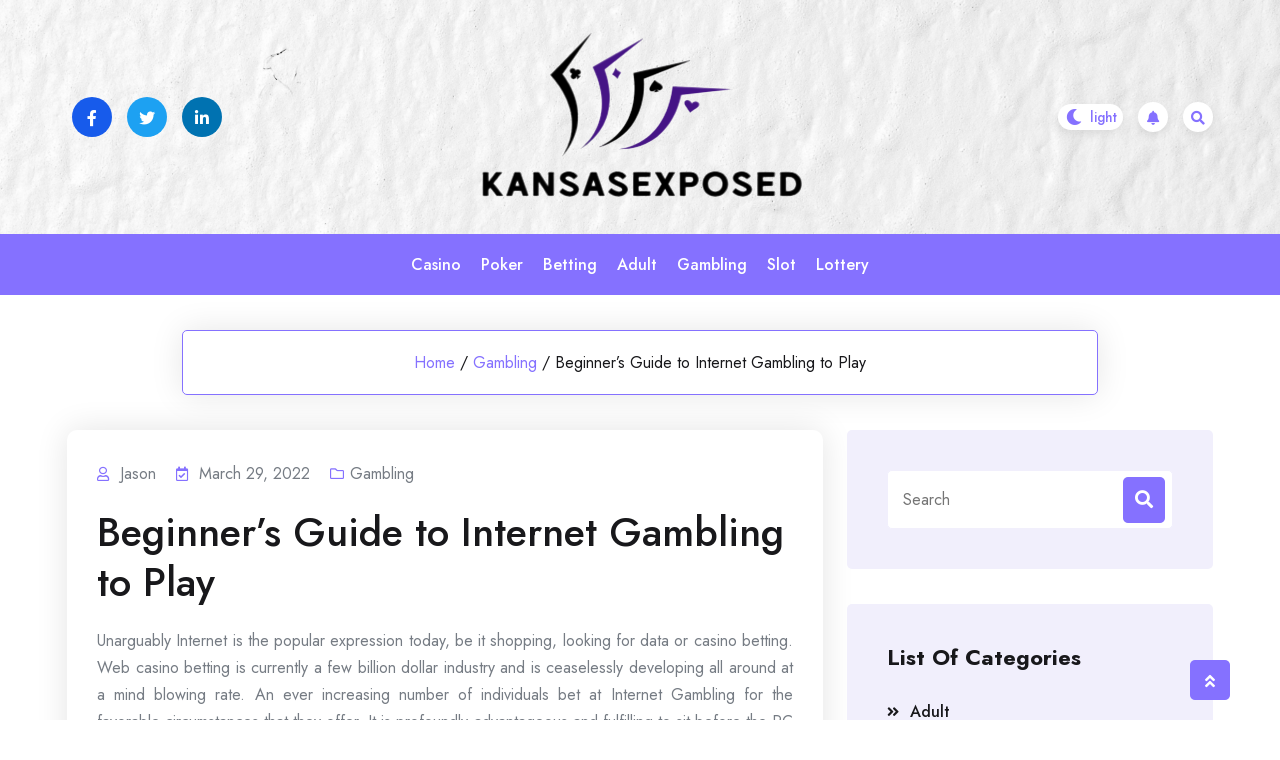

--- FILE ---
content_type: text/html; charset=UTF-8
request_url: https://kansasexposed.org/2022/beginners-guide-to-internet-gambling-to-play.html
body_size: 12034
content:
				<!DOCTYPE html>
				<html lang="en-US" >
				<head>
						<meta charset="UTF-8">
				<meta name="viewport" content="width=device-width, initial-scale=1">
				<link rel="profile" href="http://gmpg.org/xfn/11">
								<link rel="pingback" href="https://kansasexposed.org/xmlrpc.php">
			<title>Beginner’s Guide to Internet Gambling to Play &#8211; Kansasexposed</title>
<meta name='robots' content='max-image-preview:large' />
	<style>img:is([sizes="auto" i], [sizes^="auto," i]) { contain-intrinsic-size: 3000px 1500px }</style>
	<link rel='dns-prefetch' href='//fonts.googleapis.com' />
<link rel="alternate" type="application/rss+xml" title="Kansasexposed &raquo; Feed" href="https://kansasexposed.org/feed" />
<link rel="alternate" type="application/rss+xml" title="Kansasexposed &raquo; Comments Feed" href="https://kansasexposed.org/comments/feed" />
<link rel="alternate" type="application/rss+xml" title="Kansasexposed &raquo; Beginner’s Guide to Internet Gambling to Play Comments Feed" href="https://kansasexposed.org/2022/beginners-guide-to-internet-gambling-to-play.html/feed" />
<script>
window._wpemojiSettings = {"baseUrl":"https:\/\/s.w.org\/images\/core\/emoji\/16.0.1\/72x72\/","ext":".png","svgUrl":"https:\/\/s.w.org\/images\/core\/emoji\/16.0.1\/svg\/","svgExt":".svg","source":{"concatemoji":"https:\/\/kansasexposed.org\/wp-includes\/js\/wp-emoji-release.min.js?ver=6.8.3"}};
/*! This file is auto-generated */
!function(s,n){var o,i,e;function c(e){try{var t={supportTests:e,timestamp:(new Date).valueOf()};sessionStorage.setItem(o,JSON.stringify(t))}catch(e){}}function p(e,t,n){e.clearRect(0,0,e.canvas.width,e.canvas.height),e.fillText(t,0,0);var t=new Uint32Array(e.getImageData(0,0,e.canvas.width,e.canvas.height).data),a=(e.clearRect(0,0,e.canvas.width,e.canvas.height),e.fillText(n,0,0),new Uint32Array(e.getImageData(0,0,e.canvas.width,e.canvas.height).data));return t.every(function(e,t){return e===a[t]})}function u(e,t){e.clearRect(0,0,e.canvas.width,e.canvas.height),e.fillText(t,0,0);for(var n=e.getImageData(16,16,1,1),a=0;a<n.data.length;a++)if(0!==n.data[a])return!1;return!0}function f(e,t,n,a){switch(t){case"flag":return n(e,"\ud83c\udff3\ufe0f\u200d\u26a7\ufe0f","\ud83c\udff3\ufe0f\u200b\u26a7\ufe0f")?!1:!n(e,"\ud83c\udde8\ud83c\uddf6","\ud83c\udde8\u200b\ud83c\uddf6")&&!n(e,"\ud83c\udff4\udb40\udc67\udb40\udc62\udb40\udc65\udb40\udc6e\udb40\udc67\udb40\udc7f","\ud83c\udff4\u200b\udb40\udc67\u200b\udb40\udc62\u200b\udb40\udc65\u200b\udb40\udc6e\u200b\udb40\udc67\u200b\udb40\udc7f");case"emoji":return!a(e,"\ud83e\udedf")}return!1}function g(e,t,n,a){var r="undefined"!=typeof WorkerGlobalScope&&self instanceof WorkerGlobalScope?new OffscreenCanvas(300,150):s.createElement("canvas"),o=r.getContext("2d",{willReadFrequently:!0}),i=(o.textBaseline="top",o.font="600 32px Arial",{});return e.forEach(function(e){i[e]=t(o,e,n,a)}),i}function t(e){var t=s.createElement("script");t.src=e,t.defer=!0,s.head.appendChild(t)}"undefined"!=typeof Promise&&(o="wpEmojiSettingsSupports",i=["flag","emoji"],n.supports={everything:!0,everythingExceptFlag:!0},e=new Promise(function(e){s.addEventListener("DOMContentLoaded",e,{once:!0})}),new Promise(function(t){var n=function(){try{var e=JSON.parse(sessionStorage.getItem(o));if("object"==typeof e&&"number"==typeof e.timestamp&&(new Date).valueOf()<e.timestamp+604800&&"object"==typeof e.supportTests)return e.supportTests}catch(e){}return null}();if(!n){if("undefined"!=typeof Worker&&"undefined"!=typeof OffscreenCanvas&&"undefined"!=typeof URL&&URL.createObjectURL&&"undefined"!=typeof Blob)try{var e="postMessage("+g.toString()+"("+[JSON.stringify(i),f.toString(),p.toString(),u.toString()].join(",")+"));",a=new Blob([e],{type:"text/javascript"}),r=new Worker(URL.createObjectURL(a),{name:"wpTestEmojiSupports"});return void(r.onmessage=function(e){c(n=e.data),r.terminate(),t(n)})}catch(e){}c(n=g(i,f,p,u))}t(n)}).then(function(e){for(var t in e)n.supports[t]=e[t],n.supports.everything=n.supports.everything&&n.supports[t],"flag"!==t&&(n.supports.everythingExceptFlag=n.supports.everythingExceptFlag&&n.supports[t]);n.supports.everythingExceptFlag=n.supports.everythingExceptFlag&&!n.supports.flag,n.DOMReady=!1,n.readyCallback=function(){n.DOMReady=!0}}).then(function(){return e}).then(function(){var e;n.supports.everything||(n.readyCallback(),(e=n.source||{}).concatemoji?t(e.concatemoji):e.wpemoji&&e.twemoji&&(t(e.twemoji),t(e.wpemoji)))}))}((window,document),window._wpemojiSettings);
</script>
<style id='wp-emoji-styles-inline-css'>

	img.wp-smiley, img.emoji {
		display: inline !important;
		border: none !important;
		box-shadow: none !important;
		height: 1em !important;
		width: 1em !important;
		margin: 0 0.07em !important;
		vertical-align: -0.1em !important;
		background: none !important;
		padding: 0 !important;
	}
</style>
<link rel='stylesheet' id='wp-block-library-css' href='https://kansasexposed.org/wp-includes/css/dist/block-library/style.min.css?ver=6.8.3' media='all' />
<style id='wp-block-library-theme-inline-css'>
.wp-block-audio :where(figcaption){color:#555;font-size:13px;text-align:center}.is-dark-theme .wp-block-audio :where(figcaption){color:#ffffffa6}.wp-block-audio{margin:0 0 1em}.wp-block-code{border:1px solid #ccc;border-radius:4px;font-family:Menlo,Consolas,monaco,monospace;padding:.8em 1em}.wp-block-embed :where(figcaption){color:#555;font-size:13px;text-align:center}.is-dark-theme .wp-block-embed :where(figcaption){color:#ffffffa6}.wp-block-embed{margin:0 0 1em}.blocks-gallery-caption{color:#555;font-size:13px;text-align:center}.is-dark-theme .blocks-gallery-caption{color:#ffffffa6}:root :where(.wp-block-image figcaption){color:#555;font-size:13px;text-align:center}.is-dark-theme :root :where(.wp-block-image figcaption){color:#ffffffa6}.wp-block-image{margin:0 0 1em}.wp-block-pullquote{border-bottom:4px solid;border-top:4px solid;color:currentColor;margin-bottom:1.75em}.wp-block-pullquote cite,.wp-block-pullquote footer,.wp-block-pullquote__citation{color:currentColor;font-size:.8125em;font-style:normal;text-transform:uppercase}.wp-block-quote{border-left:.25em solid;margin:0 0 1.75em;padding-left:1em}.wp-block-quote cite,.wp-block-quote footer{color:currentColor;font-size:.8125em;font-style:normal;position:relative}.wp-block-quote:where(.has-text-align-right){border-left:none;border-right:.25em solid;padding-left:0;padding-right:1em}.wp-block-quote:where(.has-text-align-center){border:none;padding-left:0}.wp-block-quote.is-large,.wp-block-quote.is-style-large,.wp-block-quote:where(.is-style-plain){border:none}.wp-block-search .wp-block-search__label{font-weight:700}.wp-block-search__button{border:1px solid #ccc;padding:.375em .625em}:where(.wp-block-group.has-background){padding:1.25em 2.375em}.wp-block-separator.has-css-opacity{opacity:.4}.wp-block-separator{border:none;border-bottom:2px solid;margin-left:auto;margin-right:auto}.wp-block-separator.has-alpha-channel-opacity{opacity:1}.wp-block-separator:not(.is-style-wide):not(.is-style-dots){width:100px}.wp-block-separator.has-background:not(.is-style-dots){border-bottom:none;height:1px}.wp-block-separator.has-background:not(.is-style-wide):not(.is-style-dots){height:2px}.wp-block-table{margin:0 0 1em}.wp-block-table td,.wp-block-table th{word-break:normal}.wp-block-table :where(figcaption){color:#555;font-size:13px;text-align:center}.is-dark-theme .wp-block-table :where(figcaption){color:#ffffffa6}.wp-block-video :where(figcaption){color:#555;font-size:13px;text-align:center}.is-dark-theme .wp-block-video :where(figcaption){color:#ffffffa6}.wp-block-video{margin:0 0 1em}:root :where(.wp-block-template-part.has-background){margin-bottom:0;margin-top:0;padding:1.25em 2.375em}
</style>
<style id='classic-theme-styles-inline-css'>
/*! This file is auto-generated */
.wp-block-button__link{color:#fff;background-color:#32373c;border-radius:9999px;box-shadow:none;text-decoration:none;padding:calc(.667em + 2px) calc(1.333em + 2px);font-size:1.125em}.wp-block-file__button{background:#32373c;color:#fff;text-decoration:none}
</style>
<style id='global-styles-inline-css'>
:root{--wp--preset--aspect-ratio--square: 1;--wp--preset--aspect-ratio--4-3: 4/3;--wp--preset--aspect-ratio--3-4: 3/4;--wp--preset--aspect-ratio--3-2: 3/2;--wp--preset--aspect-ratio--2-3: 2/3;--wp--preset--aspect-ratio--16-9: 16/9;--wp--preset--aspect-ratio--9-16: 9/16;--wp--preset--color--black: #000000;--wp--preset--color--cyan-bluish-gray: #abb8c3;--wp--preset--color--white: #ffffff;--wp--preset--color--pale-pink: #f78da7;--wp--preset--color--vivid-red: #cf2e2e;--wp--preset--color--luminous-vivid-orange: #ff6900;--wp--preset--color--luminous-vivid-amber: #fcb900;--wp--preset--color--light-green-cyan: #7bdcb5;--wp--preset--color--vivid-green-cyan: #00d084;--wp--preset--color--pale-cyan-blue: #8ed1fc;--wp--preset--color--vivid-cyan-blue: #0693e3;--wp--preset--color--vivid-purple: #9b51e0;--wp--preset--gradient--vivid-cyan-blue-to-vivid-purple: linear-gradient(135deg,rgba(6,147,227,1) 0%,rgb(155,81,224) 100%);--wp--preset--gradient--light-green-cyan-to-vivid-green-cyan: linear-gradient(135deg,rgb(122,220,180) 0%,rgb(0,208,130) 100%);--wp--preset--gradient--luminous-vivid-amber-to-luminous-vivid-orange: linear-gradient(135deg,rgba(252,185,0,1) 0%,rgba(255,105,0,1) 100%);--wp--preset--gradient--luminous-vivid-orange-to-vivid-red: linear-gradient(135deg,rgba(255,105,0,1) 0%,rgb(207,46,46) 100%);--wp--preset--gradient--very-light-gray-to-cyan-bluish-gray: linear-gradient(135deg,rgb(238,238,238) 0%,rgb(169,184,195) 100%);--wp--preset--gradient--cool-to-warm-spectrum: linear-gradient(135deg,rgb(74,234,220) 0%,rgb(151,120,209) 20%,rgb(207,42,186) 40%,rgb(238,44,130) 60%,rgb(251,105,98) 80%,rgb(254,248,76) 100%);--wp--preset--gradient--blush-light-purple: linear-gradient(135deg,rgb(255,206,236) 0%,rgb(152,150,240) 100%);--wp--preset--gradient--blush-bordeaux: linear-gradient(135deg,rgb(254,205,165) 0%,rgb(254,45,45) 50%,rgb(107,0,62) 100%);--wp--preset--gradient--luminous-dusk: linear-gradient(135deg,rgb(255,203,112) 0%,rgb(199,81,192) 50%,rgb(65,88,208) 100%);--wp--preset--gradient--pale-ocean: linear-gradient(135deg,rgb(255,245,203) 0%,rgb(182,227,212) 50%,rgb(51,167,181) 100%);--wp--preset--gradient--electric-grass: linear-gradient(135deg,rgb(202,248,128) 0%,rgb(113,206,126) 100%);--wp--preset--gradient--midnight: linear-gradient(135deg,rgb(2,3,129) 0%,rgb(40,116,252) 100%);--wp--preset--font-size--small: 13px;--wp--preset--font-size--medium: 20px;--wp--preset--font-size--large: 36px;--wp--preset--font-size--x-large: 42px;--wp--preset--spacing--20: 0.44rem;--wp--preset--spacing--30: 0.67rem;--wp--preset--spacing--40: 1rem;--wp--preset--spacing--50: 1.5rem;--wp--preset--spacing--60: 2.25rem;--wp--preset--spacing--70: 3.38rem;--wp--preset--spacing--80: 5.06rem;--wp--preset--shadow--natural: 6px 6px 9px rgba(0, 0, 0, 0.2);--wp--preset--shadow--deep: 12px 12px 50px rgba(0, 0, 0, 0.4);--wp--preset--shadow--sharp: 6px 6px 0px rgba(0, 0, 0, 0.2);--wp--preset--shadow--outlined: 6px 6px 0px -3px rgba(255, 255, 255, 1), 6px 6px rgba(0, 0, 0, 1);--wp--preset--shadow--crisp: 6px 6px 0px rgba(0, 0, 0, 1);}:where(.is-layout-flex){gap: 0.5em;}:where(.is-layout-grid){gap: 0.5em;}body .is-layout-flex{display: flex;}.is-layout-flex{flex-wrap: wrap;align-items: center;}.is-layout-flex > :is(*, div){margin: 0;}body .is-layout-grid{display: grid;}.is-layout-grid > :is(*, div){margin: 0;}:where(.wp-block-columns.is-layout-flex){gap: 2em;}:where(.wp-block-columns.is-layout-grid){gap: 2em;}:where(.wp-block-post-template.is-layout-flex){gap: 1.25em;}:where(.wp-block-post-template.is-layout-grid){gap: 1.25em;}.has-black-color{color: var(--wp--preset--color--black) !important;}.has-cyan-bluish-gray-color{color: var(--wp--preset--color--cyan-bluish-gray) !important;}.has-white-color{color: var(--wp--preset--color--white) !important;}.has-pale-pink-color{color: var(--wp--preset--color--pale-pink) !important;}.has-vivid-red-color{color: var(--wp--preset--color--vivid-red) !important;}.has-luminous-vivid-orange-color{color: var(--wp--preset--color--luminous-vivid-orange) !important;}.has-luminous-vivid-amber-color{color: var(--wp--preset--color--luminous-vivid-amber) !important;}.has-light-green-cyan-color{color: var(--wp--preset--color--light-green-cyan) !important;}.has-vivid-green-cyan-color{color: var(--wp--preset--color--vivid-green-cyan) !important;}.has-pale-cyan-blue-color{color: var(--wp--preset--color--pale-cyan-blue) !important;}.has-vivid-cyan-blue-color{color: var(--wp--preset--color--vivid-cyan-blue) !important;}.has-vivid-purple-color{color: var(--wp--preset--color--vivid-purple) !important;}.has-black-background-color{background-color: var(--wp--preset--color--black) !important;}.has-cyan-bluish-gray-background-color{background-color: var(--wp--preset--color--cyan-bluish-gray) !important;}.has-white-background-color{background-color: var(--wp--preset--color--white) !important;}.has-pale-pink-background-color{background-color: var(--wp--preset--color--pale-pink) !important;}.has-vivid-red-background-color{background-color: var(--wp--preset--color--vivid-red) !important;}.has-luminous-vivid-orange-background-color{background-color: var(--wp--preset--color--luminous-vivid-orange) !important;}.has-luminous-vivid-amber-background-color{background-color: var(--wp--preset--color--luminous-vivid-amber) !important;}.has-light-green-cyan-background-color{background-color: var(--wp--preset--color--light-green-cyan) !important;}.has-vivid-green-cyan-background-color{background-color: var(--wp--preset--color--vivid-green-cyan) !important;}.has-pale-cyan-blue-background-color{background-color: var(--wp--preset--color--pale-cyan-blue) !important;}.has-vivid-cyan-blue-background-color{background-color: var(--wp--preset--color--vivid-cyan-blue) !important;}.has-vivid-purple-background-color{background-color: var(--wp--preset--color--vivid-purple) !important;}.has-black-border-color{border-color: var(--wp--preset--color--black) !important;}.has-cyan-bluish-gray-border-color{border-color: var(--wp--preset--color--cyan-bluish-gray) !important;}.has-white-border-color{border-color: var(--wp--preset--color--white) !important;}.has-pale-pink-border-color{border-color: var(--wp--preset--color--pale-pink) !important;}.has-vivid-red-border-color{border-color: var(--wp--preset--color--vivid-red) !important;}.has-luminous-vivid-orange-border-color{border-color: var(--wp--preset--color--luminous-vivid-orange) !important;}.has-luminous-vivid-amber-border-color{border-color: var(--wp--preset--color--luminous-vivid-amber) !important;}.has-light-green-cyan-border-color{border-color: var(--wp--preset--color--light-green-cyan) !important;}.has-vivid-green-cyan-border-color{border-color: var(--wp--preset--color--vivid-green-cyan) !important;}.has-pale-cyan-blue-border-color{border-color: var(--wp--preset--color--pale-cyan-blue) !important;}.has-vivid-cyan-blue-border-color{border-color: var(--wp--preset--color--vivid-cyan-blue) !important;}.has-vivid-purple-border-color{border-color: var(--wp--preset--color--vivid-purple) !important;}.has-vivid-cyan-blue-to-vivid-purple-gradient-background{background: var(--wp--preset--gradient--vivid-cyan-blue-to-vivid-purple) !important;}.has-light-green-cyan-to-vivid-green-cyan-gradient-background{background: var(--wp--preset--gradient--light-green-cyan-to-vivid-green-cyan) !important;}.has-luminous-vivid-amber-to-luminous-vivid-orange-gradient-background{background: var(--wp--preset--gradient--luminous-vivid-amber-to-luminous-vivid-orange) !important;}.has-luminous-vivid-orange-to-vivid-red-gradient-background{background: var(--wp--preset--gradient--luminous-vivid-orange-to-vivid-red) !important;}.has-very-light-gray-to-cyan-bluish-gray-gradient-background{background: var(--wp--preset--gradient--very-light-gray-to-cyan-bluish-gray) !important;}.has-cool-to-warm-spectrum-gradient-background{background: var(--wp--preset--gradient--cool-to-warm-spectrum) !important;}.has-blush-light-purple-gradient-background{background: var(--wp--preset--gradient--blush-light-purple) !important;}.has-blush-bordeaux-gradient-background{background: var(--wp--preset--gradient--blush-bordeaux) !important;}.has-luminous-dusk-gradient-background{background: var(--wp--preset--gradient--luminous-dusk) !important;}.has-pale-ocean-gradient-background{background: var(--wp--preset--gradient--pale-ocean) !important;}.has-electric-grass-gradient-background{background: var(--wp--preset--gradient--electric-grass) !important;}.has-midnight-gradient-background{background: var(--wp--preset--gradient--midnight) !important;}.has-small-font-size{font-size: var(--wp--preset--font-size--small) !important;}.has-medium-font-size{font-size: var(--wp--preset--font-size--medium) !important;}.has-large-font-size{font-size: var(--wp--preset--font-size--large) !important;}.has-x-large-font-size{font-size: var(--wp--preset--font-size--x-large) !important;}
:where(.wp-block-post-template.is-layout-flex){gap: 1.25em;}:where(.wp-block-post-template.is-layout-grid){gap: 1.25em;}
:where(.wp-block-columns.is-layout-flex){gap: 2em;}:where(.wp-block-columns.is-layout-grid){gap: 2em;}
:root :where(.wp-block-pullquote){font-size: 1.5em;line-height: 1.6;}
</style>
<link rel='stylesheet' id='bootstrap-css' href='https://kansasexposed.org/wp-content/themes/bloghub/assets/bootstrap/bootstrap-min.css?ver=1.0.9.1693549993' media='all' />
<link rel='stylesheet' id='fontawesomeall-min-css' href='https://kansasexposed.org/wp-content/themes/bloghub/assets/css/fontawesomeall-min.css?ver=1.0.9.1693549993' media='all' />
<link rel='stylesheet' id='slicknav-min-css' href='https://kansasexposed.org/wp-content/themes/bloghub/assets/css/slicknav-min.css?ver=1.0.9.1693549993' media='all' />
<link rel='stylesheet' id='superfish-css' href='https://kansasexposed.org/wp-content/themes/bloghub/assets/css/superfish.css?ver=1.0.9.1693549993' media='all' />
<link rel='stylesheet' id='animate-min-css' href='https://kansasexposed.org/wp-content/themes/bloghub/assets/css/animate-min.css?ver=1.0.9.1693549993' media='all' />
<link rel='stylesheet' id='slick-css' href='https://kansasexposed.org/wp-content/themes/bloghub/assets/slick/slick.css?ver=1.0.9.1693549993' media='all' />
<link rel='stylesheet' id='magnific-popup-css' href='https://kansasexposed.org/wp-content/themes/bloghub/assets/css/magnific-popup.css?ver=1.0.9.1693549993' media='all' />
<link rel='stylesheet' id='bloghub-typography-css' href='https://kansasexposed.org/wp-content/themes/bloghub/assets/css/typography.css?ver=1.0.9.1693549993' media='all' />
<link rel='stylesheet' id='bloghub-theme-css' href='https://kansasexposed.org/wp-content/themes/bloghub/assets/scss/theme.css?ver=1.0.9.1693549993' media='all' />
<link rel='stylesheet' id='bloghub-style-css' href='https://kansasexposed.org/wp-content/themes/bloghub-child/style.css?ver=1.0.9.1693549993' media='all' />
<link rel='stylesheet' id='bloghub-fonts-css' href='https://fonts.googleapis.com/css?family=Jost%3Aital%2Cwght%400%2C100%3B0%2C200%3B0%2C300%3B0%2C400%3B0%2C500%3B0%2C600%3B0%2C700%3B0%2C800%3B0%2C900%3B1%2C100%3B1%2C200%3B1%2C300%3B1%2C400%3B1%2C500%3B1%2C600&#038;subset=latin%2Clatin-ext' media='all' />
<script src="https://kansasexposed.org/wp-includes/js/jquery/jquery.min.js?ver=3.7.1" id="jquery-core-js"></script>
<script src="https://kansasexposed.org/wp-includes/js/jquery/jquery-migrate.min.js?ver=3.4.1" id="jquery-migrate-js"></script>
<link rel="https://api.w.org/" href="https://kansasexposed.org/wp-json/" /><link rel="alternate" title="JSON" type="application/json" href="https://kansasexposed.org/wp-json/wp/v2/posts/2923" /><link rel="EditURI" type="application/rsd+xml" title="RSD" href="https://kansasexposed.org/xmlrpc.php?rsd" />
<meta name="generator" content="WordPress 6.8.3" />
<link rel="canonical" href="https://kansasexposed.org/2022/beginners-guide-to-internet-gambling-to-play.html" />
<link rel='shortlink' href='https://kansasexposed.org/?p=2923' />
<link rel="alternate" title="oEmbed (JSON)" type="application/json+oembed" href="https://kansasexposed.org/wp-json/oembed/1.0/embed?url=https%3A%2F%2Fkansasexposed.org%2F2022%2Fbeginners-guide-to-internet-gambling-to-play.html" />
<link rel="alternate" title="oEmbed (XML)" type="text/xml+oembed" href="https://kansasexposed.org/wp-json/oembed/1.0/embed?url=https%3A%2F%2Fkansasexposed.org%2F2022%2Fbeginners-guide-to-internet-gambling-to-play.html&#038;format=xml" />
<link rel="pingback" href="https://kansasexposed.org/xmlrpc.php"><style type="text/css"></style><link rel="icon" href="https://kansasexposed.org/wp-content/uploads/2025/08/Customize-Kansasexposed-08-25-2025_11_50_AM-150x124.png" sizes="32x32" />
<link rel="icon" href="https://kansasexposed.org/wp-content/uploads/2025/08/Customize-Kansasexposed-08-25-2025_11_50_AM.png" sizes="192x192" />
<link rel="apple-touch-icon" href="https://kansasexposed.org/wp-content/uploads/2025/08/Customize-Kansasexposed-08-25-2025_11_50_AM.png" />
<meta name="msapplication-TileImage" content="https://kansasexposed.org/wp-content/uploads/2025/08/Customize-Kansasexposed-08-25-2025_11_50_AM.png" />
		<style id="wp-custom-css">
			*:focus {
    outline: none !important;
}		</style>
		<style id="kirki-inline-styles">.header-wrapper.Header-two .header-top-box{background-image:url("https://kansasexposed.org/wp-content/themes/bloghub/assets/image/header-bg.jpg");background-repeat:no-repeat;background-position:center center;background-attachment:scroll;-webkit-background-size:cover;-moz-background-size:cover;-ms-background-size:cover;-o-background-size:cover;background-size:cover;}body{font-family:Jost;font-size:16px;font-weight:400;font-style:normal;line-height:27px;text-transform:none;text-decoration:none;color:#767C84;}h1{font-family:Jost;font-style:normal;text-transform:none;text-decoration:none;}h2{font-family:Jost;font-style:normal;text-transform:none;text-decoration:none;}h3{font-family:Jost;font-style:normal;text-transform:none;text-decoration:none;}h4{font-family:Jost;font-style:normal;text-transform:none;text-decoration:none;}h5{font-family:Jost;font-style:normal;text-transform:none;text-decoration:none;}h6{font-family:Jost;font-style:normal;text-transform:none;text-decoration:none;}.footer-wrapper:after{background-color:#F1EFFC;}.footer-wrapper{background-repeat:repeat;background-position:center center;background-attachment:scroll;-webkit-background-size:cover;-moz-background-size:cover;-ms-background-size:cover;-o-background-size:cover;background-size:cover;}.footer-wrapper .footer-widget-area .widget-title, .footer-wrapper .footer-widget-area .widget_block h2,.footer-widget-area .widget.widget_rss cite{color:#18181B;}.footer-widget, .footer-widget p,.footer-widget-area .widget ul li{color:#767C84;}.footer-widget a, .footer-widget ul li a,.footer-widget-area .widget.widget_rss ul li a, .footer-widget-area .widget.widget_rss .rss-date{color:#18181B;}.footer-widget-area .widget.widget_archive li a:before, .footer-widget-area .wp-block-archives-list li a:before, .footer-widget-area .widget.widget_categories li a:before, .footer-widget-area .wp-block-categories-list li a:before, .footer-widget-area .widget.widget_pages li a:before, .footer-widget-area .widget.widget_meta li a:before, .footer-widget-area .widget.widget_nav_menu li a:before, .footer-widget-area .widget_recent_comments li:before, .footer-widget-area .widget_recent_entries li a:before, .footer-widget-area .wp-block-latest-posts__list li a:before, .footer-widget-area .wp-block-pages-list__item__link:before{background-color:#18181B;}.footer-widget a:hover, .footer-widget ul li a:hover,.footer-widget-area .widget.widget_rss ul li a:hover{color:#8571FF;}.footer-widget-area .widget.widget_archive li a:hover:before, .footer-widget-area .widget.widget_categories li a:hover:before, .footer-widget-area .widget.widget_pages li a:hover:before, .footer-widget-area .widget.widget_meta li a:hover:before, .footer-widget-area .widget.widget_nav_menu li a:hover:before, .footer-widget-area .widget_recent_entries li a:hover:before, .footer-widget-area .wp-block-latest-posts__list li a:hover:before, .footer-widget-area .wp-block-categories-list li a:hover:before, .footer-widget-area .wp-block-archives-list li a:hover:before, .footer-widget-area .wp-block-pages-list__item__link:hover:before{background-color:#8571FF;}.header-wrapper,.header-wrapper.Header-two .main-navigation{background-color:#8571FF;}.header-wrapper{-webkit-border-radius:50px;-moz-border-radius:50px;border-radius:50px;}.header-wrapper .main-navigation .navbar-collapse.nav-menu ul li a{color:#ffffff;}.header-wrapper .main-navigation .navbar-collapse.nav-menu ul ul li a{color:#ffffff;}.sf-menu ul li{background-color:#8571FF;}.right-section .notification-icon a{color:#8571ff;background-color:#ffffff;}.right-section .notification-icon a:hover{color:#ffffff;background-color:#18181b;}.preloader-area .preloader-inner .theme-loader{border-color:#ffffff;}.preloader-area .preloader-inner .theme-loader::after{border-color:#8571FF;}.preloader-area{background-color:#18181B;}.to-top{color:#ffffff;background-color:#8571FF;}/* cyrillic */
@font-face {
  font-family: 'Jost';
  font-style: normal;
  font-weight: 400;
  font-display: swap;
  src: url(https://kansasexposed.org/wp-content/fonts/jost/92zPtBhPNqw79Ij1E865zBUv7myjJTVFNI4un_HKCEl-Cw.woff) format('woff');
  unicode-range: U+0301, U+0400-045F, U+0490-0491, U+04B0-04B1, U+2116;
}
/* latin-ext */
@font-face {
  font-family: 'Jost';
  font-style: normal;
  font-weight: 400;
  font-display: swap;
  src: url(https://kansasexposed.org/wp-content/fonts/jost/92zPtBhPNqw79Ij1E865zBUv7myjJTVPNI4un_HKCEl-Cw.woff) format('woff');
  unicode-range: U+0100-02BA, U+02BD-02C5, U+02C7-02CC, U+02CE-02D7, U+02DD-02FF, U+0304, U+0308, U+0329, U+1D00-1DBF, U+1E00-1E9F, U+1EF2-1EFF, U+2020, U+20A0-20AB, U+20AD-20C0, U+2113, U+2C60-2C7F, U+A720-A7FF;
}
/* latin */
@font-face {
  font-family: 'Jost';
  font-style: normal;
  font-weight: 400;
  font-display: swap;
  src: url(https://kansasexposed.org/wp-content/fonts/jost/92zPtBhPNqw79Ij1E865zBUv7myjJTVBNI4un_HKCEk.woff) format('woff');
  unicode-range: U+0000-00FF, U+0131, U+0152-0153, U+02BB-02BC, U+02C6, U+02DA, U+02DC, U+0304, U+0308, U+0329, U+2000-206F, U+20AC, U+2122, U+2191, U+2193, U+2212, U+2215, U+FEFF, U+FFFD;
}/* cyrillic */
@font-face {
  font-family: 'Jost';
  font-style: normal;
  font-weight: 400;
  font-display: swap;
  src: url(https://kansasexposed.org/wp-content/fonts/jost/92zPtBhPNqw79Ij1E865zBUv7myjJTVFNI4un_HKCEl-Cw.woff) format('woff');
  unicode-range: U+0301, U+0400-045F, U+0490-0491, U+04B0-04B1, U+2116;
}
/* latin-ext */
@font-face {
  font-family: 'Jost';
  font-style: normal;
  font-weight: 400;
  font-display: swap;
  src: url(https://kansasexposed.org/wp-content/fonts/jost/92zPtBhPNqw79Ij1E865zBUv7myjJTVPNI4un_HKCEl-Cw.woff) format('woff');
  unicode-range: U+0100-02BA, U+02BD-02C5, U+02C7-02CC, U+02CE-02D7, U+02DD-02FF, U+0304, U+0308, U+0329, U+1D00-1DBF, U+1E00-1E9F, U+1EF2-1EFF, U+2020, U+20A0-20AB, U+20AD-20C0, U+2113, U+2C60-2C7F, U+A720-A7FF;
}
/* latin */
@font-face {
  font-family: 'Jost';
  font-style: normal;
  font-weight: 400;
  font-display: swap;
  src: url(https://kansasexposed.org/wp-content/fonts/jost/92zPtBhPNqw79Ij1E865zBUv7myjJTVBNI4un_HKCEk.woff) format('woff');
  unicode-range: U+0000-00FF, U+0131, U+0152-0153, U+02BB-02BC, U+02C6, U+02DA, U+02DC, U+0304, U+0308, U+0329, U+2000-206F, U+20AC, U+2122, U+2191, U+2193, U+2212, U+2215, U+FEFF, U+FFFD;
}/* cyrillic */
@font-face {
  font-family: 'Jost';
  font-style: normal;
  font-weight: 400;
  font-display: swap;
  src: url(https://kansasexposed.org/wp-content/fonts/jost/92zPtBhPNqw79Ij1E865zBUv7myjJTVFNI4un_HKCEl-Cw.woff) format('woff');
  unicode-range: U+0301, U+0400-045F, U+0490-0491, U+04B0-04B1, U+2116;
}
/* latin-ext */
@font-face {
  font-family: 'Jost';
  font-style: normal;
  font-weight: 400;
  font-display: swap;
  src: url(https://kansasexposed.org/wp-content/fonts/jost/92zPtBhPNqw79Ij1E865zBUv7myjJTVPNI4un_HKCEl-Cw.woff) format('woff');
  unicode-range: U+0100-02BA, U+02BD-02C5, U+02C7-02CC, U+02CE-02D7, U+02DD-02FF, U+0304, U+0308, U+0329, U+1D00-1DBF, U+1E00-1E9F, U+1EF2-1EFF, U+2020, U+20A0-20AB, U+20AD-20C0, U+2113, U+2C60-2C7F, U+A720-A7FF;
}
/* latin */
@font-face {
  font-family: 'Jost';
  font-style: normal;
  font-weight: 400;
  font-display: swap;
  src: url(https://kansasexposed.org/wp-content/fonts/jost/92zPtBhPNqw79Ij1E865zBUv7myjJTVBNI4un_HKCEk.woff) format('woff');
  unicode-range: U+0000-00FF, U+0131, U+0152-0153, U+02BB-02BC, U+02C6, U+02DA, U+02DC, U+0304, U+0308, U+0329, U+2000-206F, U+20AC, U+2122, U+2191, U+2193, U+2212, U+2215, U+FEFF, U+FFFD;
}/* cyrillic */
@font-face {
  font-family: 'Jost';
  font-style: normal;
  font-weight: 400;
  font-display: swap;
  src: url(https://kansasexposed.org/wp-content/fonts/jost/92zPtBhPNqw79Ij1E865zBUv7myjJTVFNI4un_HKCEl-Cw.woff) format('woff');
  unicode-range: U+0301, U+0400-045F, U+0490-0491, U+04B0-04B1, U+2116;
}
/* latin-ext */
@font-face {
  font-family: 'Jost';
  font-style: normal;
  font-weight: 400;
  font-display: swap;
  src: url(https://kansasexposed.org/wp-content/fonts/jost/92zPtBhPNqw79Ij1E865zBUv7myjJTVPNI4un_HKCEl-Cw.woff) format('woff');
  unicode-range: U+0100-02BA, U+02BD-02C5, U+02C7-02CC, U+02CE-02D7, U+02DD-02FF, U+0304, U+0308, U+0329, U+1D00-1DBF, U+1E00-1E9F, U+1EF2-1EFF, U+2020, U+20A0-20AB, U+20AD-20C0, U+2113, U+2C60-2C7F, U+A720-A7FF;
}
/* latin */
@font-face {
  font-family: 'Jost';
  font-style: normal;
  font-weight: 400;
  font-display: swap;
  src: url(https://kansasexposed.org/wp-content/fonts/jost/92zPtBhPNqw79Ij1E865zBUv7myjJTVBNI4un_HKCEk.woff) format('woff');
  unicode-range: U+0000-00FF, U+0131, U+0152-0153, U+02BB-02BC, U+02C6, U+02DA, U+02DC, U+0304, U+0308, U+0329, U+2000-206F, U+20AC, U+2122, U+2191, U+2193, U+2212, U+2215, U+FEFF, U+FFFD;
}</style>		<!-- Add Custom code here -->
		
	</head>

					<body class="wp-singular post-template-default single single-post postid-2923 single-format-standard wp-custom-logo wp-embed-responsive wp-theme-bloghub wp-child-theme-bloghub-child">
									<div id="page" class="site">
					<a class="skip-link screen-reader-text" href="#primary">Skip to content</a>
										<div class="preloader-area">
						<div class="preloader-inner">
							<div class="theme-loader"></div>
						</div>
					</div>
							
					<header id="masthead" class="site-header">
					<div class="header-inner" id="sticky-header-no">
						
			<div class="header-wrapper Header-two">
    <div class="header-top-box">
        <div class="header-top-inner">
            <div class="container">
                <div class="row">

                                            <div class="col-lg-4 col-md-4 col-sm-6">
                            <div class="header-social-box">
                                <div class="header-social-item">
                                    <ul>
                                                                                    <li><a href="#" target="_self" style="background-color:#175beb;color:#ffffff"><i class="fab fa-facebook-f"></i></a></li>
                                                                                    <li><a href="#" target="_self" style="background-color:#1da1f2;color:#ffffff"><i class="fab fa-twitter"></i></a></li>
                                                                                    <li><a href="#" target="_self" style="background-color:#0072b1;color:#ffffff"><i class="fab fa-linkedin-in"></i></a></li>
                                                                            </ul>
                                </div>
                            </div>
                        </div>
                    
                    <div class="col-lg-4 col-md-4 col-sm-6">
                        <div class="logo-area">
                            <div class="site-branding">
                                <a href="https://kansasexposed.org/" class="custom-logo-link" rel="home"><img width="344" height="174" src="https://kansasexposed.org/wp-content/uploads/2025/08/image-Photoroom-2025-08-25T114924.037.png" class="custom-logo" alt="Kansasexposed" decoding="async" fetchpriority="high" srcset="https://kansasexposed.org/wp-content/uploads/2025/08/image-Photoroom-2025-08-25T114924.037.png 344w, https://kansasexposed.org/wp-content/uploads/2025/08/image-Photoroom-2025-08-25T114924.037-300x152.png 300w" sizes="(max-width: 344px) 100vw, 344px" /></a>                            </div><!-- .site-branding -->
                        </div>
                    </div>

                    <div class="col-lg-4 col-md-4 col-sm-6">
                        <div class="right-section">

                                                            <div class="switch-dark-lite">
                                    <label class="switch" for="darkswitch">
                                        <input type="checkbox" id="darkswitch" class="theme-dark-lite">
                                        <span class="slider"></span>
                                        <input type="hidden" name="theme_mode" value="light">
                                    </label>
                                </div>
                            
                                                            <div class="notification-icon">
                                    <a href="" target="_self"><i class="fas fa-bell"></i></a>
                                </div>
                            
                                                            <div class="header-search-box search-open">
                                <a href="#"><i class="fas fa-search"></i></a>
                                </div>
                                                        
                        </div>
                    </div>
                </div>
            </div>
        </div>
    </div>

    <nav class="navbar navbar-expand-lg navbar-light main-navigation" id="site-navigation">
        
        <div class="container">
            <div class="navbar-collapse nav-menu">
                <ul id="primary-menu" class="sf-menu ms-auto me-auto"><li id="menu-item-63" class="menu-item menu-item-type-taxonomy menu-item-object-category menu-item-63"><a href="https://kansasexposed.org/category/casino">Casino</a></li>
<li id="menu-item-64" class="menu-item menu-item-type-taxonomy menu-item-object-category menu-item-64"><a href="https://kansasexposed.org/category/poker">Poker</a></li>
<li id="menu-item-65" class="menu-item menu-item-type-taxonomy menu-item-object-category menu-item-65"><a href="https://kansasexposed.org/category/betting">Betting</a></li>
<li id="menu-item-66" class="menu-item menu-item-type-taxonomy menu-item-object-category menu-item-66"><a href="https://kansasexposed.org/category/adult">Adult</a></li>
<li id="menu-item-6707" class="menu-item menu-item-type-taxonomy menu-item-object-category current-post-ancestor current-menu-parent current-post-parent menu-item-6707"><a href="https://kansasexposed.org/category/gambling">Gambling</a></li>
<li id="menu-item-6708" class="menu-item menu-item-type-taxonomy menu-item-object-category menu-item-6708"><a href="https://kansasexposed.org/category/slot">Slot</a></li>
<li id="menu-item-6709" class="menu-item menu-item-type-taxonomy menu-item-object-category menu-item-6709"><a href="https://kansasexposed.org/category/lottery">Lottery</a></li>
</ul>            </div>
            
            <div id="mobile"></div>
        </div>
    </nav><!-- #site-navigation -->
    
</div> 	
							
					</div>
				</header><!-- #masthead -->
				<div class="header-search-popup">
					<div class="header-search-popup-content">
						<form method="get" class="search-form" action="https://kansasexposed.org/">
							<span class="screen-reader-text">Search for:</span>
							<input type="search" class="search-field" placeholder="Search " value="" name="s" title="Search for:" />
							<button type="submit" aria-label="Submit search" class="search-submit"><span class="fas fa-search"></span></button>
						</form>
					</div>
					<div class="header-search-overlay search-open">
						<div class="closes-button">
							<a href="#"><i class="fas fa-times"></i></a>
						</div>
					</div>
				</div>
				
		
				<main id="primary" class="site-main">
					            <div class="page-title-wrapper">
                <div class="container">
                    <div class="page-title-inner">
                        <ul class="bloghub-breadcrumb"><li><a href="https://kansasexposed.org">Home</a><span class="breadcrumb-delimiter">/</span></li><li><a href="https://kansasexposed.org/category/gambling">Gambling</a><span class="breadcrumb-delimiter">/</span></li><li>Beginner’s Guide to Internet Gambling to Play</li></ul>                    </div>
                </div>
            </div>
        					<div class="post-details-wrapper">
						<div class="container">
							<div class="row">
				
	<div class="col-12 col-lg-8">
		
<article id="post-2923" class="post-2923 post type-post status-publish format-standard hentry category-gambling">
		<div class="post-content-wrapper">
					<div class="post-meta">
				<ul>
											<li><span class="byline"><i class="far fa-user"></i>  <span class="author vcard">Jason</span></span></li>
					
										<li><span class="posted-on"><i class="far fa-calendar-check"></i> <a href="https://kansasexposed.org/2022/beginners-guide-to-internet-gambling-to-play.html" rel="bookmark"><time class="entry-date published" datetime="2022-03-29T10:42:42+00:00">March 29, 2022</time><time class="updated" datetime="2022-04-01T12:40:55+00:00">April 1, 2022</time></a></span></li>
										

					
										<li><span class="cat-links"><i class="far fa-folder"></i><a href="https://kansasexposed.org/category/gambling" rel="category tag">Gambling</a></span></li>
					
				</ul>
			</div>
		
					<header class="entry-header">
				<h3 class="entry-title single post-title">Beginner’s Guide to Internet Gambling to Play</h3>			</header><!-- .entry-header -->
		
		<div class="entry-content">
			<p style="text-align: justify;">Unarguably Internet is the popular expression today, be it shopping, looking for data or casino betting. Web casino betting is currently a few billion dollar industry and is ceaselessly developing all around at a mind blowing rate. An ever increasing number of individuals bet at Internet Gambling for the favorable circumstances that they offer. It is profoundly advantageous and fulfilling to sit before the PC and appreciate Internet Gambling betting and win genuine money without squandering gas to arrive at the casino. Additionally, nobody can compel you to bet more cash when you do not want to play. The Internet Gambling betting destinations around the globe permit you to play your preferred casino-style games like roulette, internet poker, blackjack, casino openings, poop and so forth with the comfort of sitting at home. To comprehend Internet Gambling betting better, read coming up next fledgling&#8217;s manual for Internet Gambling betting:</p>
<p><img decoding="async" class="aligncenter  wp-image-2932" src="http://kansasexposed.org/wp-content/uploads/2022/03/best-online-gambling-sites-1024x668.webp" alt="gambling" width="628" height="410" srcset="https://kansasexposed.org/wp-content/uploads/2022/03/best-online-gambling-sites-1024x668.webp 1024w, https://kansasexposed.org/wp-content/uploads/2022/03/best-online-gambling-sites-300x196.webp 300w, https://kansasexposed.org/wp-content/uploads/2022/03/best-online-gambling-sites-768x501.webp 768w, https://kansasexposed.org/wp-content/uploads/2022/03/best-online-gambling-sites-1536x1002.webp 1536w, https://kansasexposed.org/wp-content/uploads/2022/03/best-online-gambling-sites-350x230.webp 350w, https://kansasexposed.org/wp-content/uploads/2022/03/best-online-gambling-sites-850x555.webp 850w, https://kansasexposed.org/wp-content/uploads/2022/03/best-online-gambling-sites.webp 2000w" sizes="(max-width: 628px) 100vw, 628px" /></p>
<ul>
<li style="text-align: justify;">Choosing Reliable Internet Gambling: Biggest fantasy about Internet casinos is that they are viewed as illicit and unapproved which is so false. Large portions of the Internet Gambling are authorized and bargain in reasonable internet gaming. To choose a solid Internet Gambling gaming webpage it is extremely basic to check the believability and partnered sites. Register just with authorized betting sites that guarantee reasonable gaming choices.</li>
<li style="text-align: justify;">Choosing Casino Games: You can choose the casino game as indicated by your abilities, decision information and so forth. Ensure you know the principles of the game you might want to play internet. Likewise, a few sites offer tips and methodologies to assist you with winning and play better. You can likewise peruse some great casino betting books to gain proficiency with the rudiments of casino betting.</li>
<li style="text-align: justify;">Pick Casino with the Best Bonus System: Bonuses are normally given to the betting novices when they join with a casino or poker room. By and large, <strong><a href="https://realrich7casinogames.org/2022/03/25/know-the-complete-information-about-slot-games/">Clicking Here</a></strong> Internet Gambling offer sign up rewards, no store and free spaces rewards. They likewise offer revive and devotion rewards to the current players. The amateurs must survey different rewards given by different locales to locate the best rewards accessible. The best rewards are the ones with low bet prerequisites.</li>
<li style="text-align: justify;">What are the Basic Requirements for Casino Gambling: The principal prerequisite is visiting the casino site and downloading their product. The subsequent stage is to set up a record where the card shark will store cash for wagering. The sum that you store is totally up to you and will be utilized to purchase chips for internet betting. On occasion, Internet Gambling additionally offers types of assistance for storing cash and rewards for beginning. The data that you give to the Internet Gambling is scrambled for security reasons so complete the conventions and begin getting a charge out of the game.</li>
</ul>
		</div><!-- .entry-content -->

		<footer class="entry-footer">
			<div class="post-footer">
						<div class="share-this-post">
			<ul class="social-icons m0p0ln">
				<li>
					<a href="https://www.facebook.com/sharer.php?u=https%3A%2F%2Fkansasexposed.org%2F2022%2Fbeginners-guide-to-internet-gambling-to-play.html" class="social-facebook">
						<i class="fab fa-facebook-f"></i>
					</a>
				</li>
				<li>
					<a href="https://twitter.com/share?text=Beginner%E2%80%99s+Guide+to+Internet+Gambling+to+Play&amp;url=https%3A%2F%2Fkansasexposed.org%2F2022%2Fbeginners-guide-to-internet-gambling-to-play.html" class="social-facebook">
						<i class="fab fa-twitter"></i>
					</a>
				</li>
				<li>
					<a href="https://www.pinterest.com/pin/create/button/?url=https%3A%2F%2Fkansasexposed.org%2F2022%2Fbeginners-guide-to-internet-gambling-to-play.html&amp;media=&amp;description=Unarguably+Internet+is+the+popular+expression+today%2C+be+it+shopping%2C+looking+for+data+or+casino+betting.+Web+casino+betting+is+currently+a+few+billion+dollar+industry+and+is+ceaselessly+developing+all+around+at+a+mind+blowing+rate.+An+ever+increasing%26hellip%3B" class="social-pintarest">
						<i class="fab fa-pinterest"></i>
					</a>
				</li>
				<li>
					<a href="https://www.linkedin.com/shareArticle?mini=true&amp;url=https%3A%2F%2Fkansasexposed.org%2F2022%2Fbeginners-guide-to-internet-gambling-to-play.html&amp;title=Beginner%E2%80%99s+Guide+to+Internet+Gambling+to+Play&amp;summary=Unarguably+Internet+is+the+popular+expression+today%2C+be+it+shopping%2C+looking+for+data+or+casino+betting.+Web+casino+betting+is+currently+a+few+billion+dollar+industry+and+is+ceaselessly+developing+all+around+at+a+mind+blowing+rate.+An+ever+increasing%26hellip%3B&amp;source=https://kansasexposed.org/" class="social-linkedin">
						<i class="fab fa-linkedin-in"></i>
					</a>
				</li>
			</ul>
		</div>
				</div>
		</footer><!-- .entry-footer -->
	</div>
</article><!-- #post-2923 -->
            <div class="author-info-wrapper">
                <div class="author-info-box">
                    <div class="author-image">
                        <img alt='' src='https://secure.gravatar.com/avatar/4a93b7b73ac085c99c9f6f20a521e616a5b527fec50a37bbafaded41d466463e?s=96&#038;d=mm&#038;r=g' srcset='https://secure.gravatar.com/avatar/4a93b7b73ac085c99c9f6f20a521e616a5b527fec50a37bbafaded41d466463e?s=192&#038;d=mm&#038;r=g 2x' class='avatar avatar-96 photo' height='96' width='96' decoding='async'/>                    </div>
                    <div class="author-info">
                        <h2><a href="https://kansasexposed.org/author/admin" title="Posts by Jason" rel="author">Jason</a></h2>
                        <p></p>
                    </div>
                </div>
            </div>
            <nav class="bloghub-post-navication-single" role="navigation">
        <h2 class="screen-reader-text">Post navigation</h2>
        <div class="nav-links">
                            <div class="nav-previous post-single-nav">
					<a href="https://kansasexposed.org/2022/online-football-betting-website-offers-wonderful-betting-game-joy.html" class="nav-label">
						<span class="nav-subtitle">Previous Post</span>
					</a>
                    <div class="nav-holder">
						<div class="nav-title">
							<a href="https://kansasexposed.org/2022/online-football-betting-website-offers-wonderful-betting-game-joy.html">
								<span class="nav-title">Online Football Betting Website Offers Wonderful Betting Game Joy</span>
							</a>
						</div>
                    </div>
                </div>
            
            				<div class="nav-next post-single-nav">
					<a href="https://kansasexposed.org/2022/sports-betting-gambling-the-some-hard-way-to-make-a-simple-living.html" class="nav-label">
						<span class="nav-subtitle">Next Post</span>
					</a>
                    <div class="nav-holder">
						<div class="nav-title">
							<a href="https://kansasexposed.org/2022/sports-betting-gambling-the-some-hard-way-to-make-a-simple-living.html">
								<span class="nav-title">Sports betting gambling &#8211; The Some Hard Way to make a simple living</span>
							</a>
						</div>
                    </div>
                </div>
                    </div>
    </nav>
    	</div>

			<div class="col-12 col-lg-4">
			
<aside id="secondary" class="sidebar-widget-area">
	<section id="search-3" class="widget widget_search"><h2 class="widget-title">Search</h2><form role="search" method="get" class="search-form" action="https://kansasexposed.org/">
    <span class="screen-reader-text">Search for:</span>
    <input type="search" class="search-field" placeholder="Search " value="" name="s" title="Search for:" />
    <div class="search-button">
    	<button type="submit" class="search-submit"><span class="fas fa-search"></span></button>
    </div>
</form></section><section id="categories-2" class="widget widget_categories"><h2 class="widget-title">List Of Categories</h2>
			<ul>
					<li class="cat-item cat-item-6"><a href="https://kansasexposed.org/category/adult">Adult</a>
</li>
	<li class="cat-item cat-item-7"><a href="https://kansasexposed.org/category/betting">Betting</a>
</li>
	<li class="cat-item cat-item-2"><a href="https://kansasexposed.org/category/casino">Casino</a>
</li>
	<li class="cat-item cat-item-9"><a href="https://kansasexposed.org/category/dating">Dating</a>
</li>
	<li class="cat-item cat-item-8"><a href="https://kansasexposed.org/category/gambling">Gambling</a>
</li>
	<li class="cat-item cat-item-10"><a href="https://kansasexposed.org/category/health">Health</a>
</li>
	<li class="cat-item cat-item-12"><a href="https://kansasexposed.org/category/lottery">Lottery</a>
</li>
	<li class="cat-item cat-item-13"><a href="https://kansasexposed.org/category/online-games">Online Games</a>
</li>
	<li class="cat-item cat-item-4"><a href="https://kansasexposed.org/category/poker">Poker</a>
</li>
	<li class="cat-item cat-item-11"><a href="https://kansasexposed.org/category/slot">Slot</a>
</li>
	<li class="cat-item cat-item-1"><a href="https://kansasexposed.org/category/uncategorized">Uncategorized</a>
</li>
			</ul>

			</section>
		<section id="recent-posts-2" class="widget widget_recent_entries">
		<h2 class="widget-title">Hot Deal News</h2>
		<ul>
											<li>
					<a href="https://kansasexposed.org/2025/online-dating-revolutionizes-love-by-connecting-souls-across-any-distance.html">Online Dating Revolutionizes Love by Connecting Souls Across Any Distance</a>
									</li>
											<li>
					<a href="https://kansasexposed.org/2025/feel-the-rush-as-aviator-lifts-your-gaming-rewards-higher-each-round.html">Feel the Rush As Aviator Lifts Your Gaming Rewards Higher Each Round</a>
									</li>
											<li>
					<a href="https://kansasexposed.org/2025/fortune-rabbit-delivers-exciting-fun-and-rewarding-gameplay-every-play-instantly.html">Fortune Rabbit Delivers Exciting Fun And Rewarding Gameplay Every Play Instantly</a>
									</li>
											<li>
					<a href="https://kansasexposed.org/2025/celebrate-goals-victories-and-fun-using-strategic-online-sports-betting.html">Celebrate Goals, Victories, and Fun Using Strategic Online Sports Betting</a>
									</li>
											<li>
					<a href="https://kansasexposed.org/2025/feel-alive-again-with-exciting-new-faces-who-love-keeping-it-casual.html">Feel Alive Again With Exciting New Faces Who Love Keeping It Casual</a>
									</li>
					</ul>

		</section><section id="text-4" class="widget widget_text">			<div class="textwidget"><p><img loading="lazy" decoding="async" class="aligncenter size-full wp-image-6710" src="https://kansasexposed.org/wp-content/uploads/2025/08/9d56207d744137855401ec2f74ed061b.jpg" alt="" width="563" height="1002" srcset="https://kansasexposed.org/wp-content/uploads/2025/08/9d56207d744137855401ec2f74ed061b.jpg 563w, https://kansasexposed.org/wp-content/uploads/2025/08/9d56207d744137855401ec2f74ed061b-169x300.jpg 169w" sizes="auto, (max-width: 563px) 100vw, 563px" /></p>
</div>
		</section></aside><!-- #secondary -->		</div>
	
		
						</div>
					</div>
				</div>
			</main><!-- #main -->
						<footer id="colophon" class="site-footer footer-style-one">
				<div class="footer-wrapper">
		                        <div class="container">
                <div class="footer-top-section">
                    <div class="footer-top-inner">
                        <div class="footer-top-content">
                                                            <h2 class="title-48">Subscribe  Kansasexposed</h2>
                                                        <p>Get the latest posts delivered right to your email.</p>
                        </div>
                        <div class="footer-top-input">
                            <div class="input-email">
                                                                    <input type="text" placeholder="Enter Your Email">
                                    <input type="submit" class="wpcf7-submit subcribe-btn">
                                                            </div>
                        </div>
                    </div>
                </div>	
            </div>
                               <div class="copyright-area">
                <div class="container">
                    <div class="copyright-inner justify-content-center">
                        <div class="copyright-info">
                            <div class="site-info">
                                Copyright &copy;2025 .  All Rights Reserved | Kansasexposed                            </div><!-- .site-info -->
                        </div>

                        
                    </div>
                </div>
            </div>
                           <div class="container">
                                    </div>
           				</div>
			</footer><!-- #colophon -->
			
											<div class="to-top" id="back-top">
							<i class="fas fa-angle-double-up"></i>
						</div>
										</div><!-- #page -->
				<script type="speculationrules">
{"prefetch":[{"source":"document","where":{"and":[{"href_matches":"\/*"},{"not":{"href_matches":["\/wp-*.php","\/wp-admin\/*","\/wp-content\/uploads\/*","\/wp-content\/*","\/wp-content\/plugins\/*","\/wp-content\/themes\/bloghub-child\/*","\/wp-content\/themes\/bloghub\/*","\/*\\?(.+)"]}},{"not":{"selector_matches":"a[rel~=\"nofollow\"]"}},{"not":{"selector_matches":".no-prefetch, .no-prefetch a"}}]},"eagerness":"conservative"}]}
</script>
<script src="https://kansasexposed.org/wp-content/themes/bloghub/assets/bootstrap/bootstrap-bundle-min.js?ver=1.0.9.1693549993" id="bootstrap-bundle-js-js"></script>
<script src="https://kansasexposed.org/wp-content/themes/bloghub/assets/js/jquery-slicknav-min.js?ver=1.0.9.1693549993" id="slicknav-min-js-js"></script>
<script src="https://kansasexposed.org/wp-content/themes/bloghub/assets/js/superfish.min.js?ver=1.0.9.1693549993" id="superfish-min-js"></script>
<script src="https://kansasexposed.org/wp-content/themes/bloghub/assets/slick/slick-min.js?ver=1.0.9.1693549993" id="slick-min-js"></script>
<script src="https://kansasexposed.org/wp-content/themes/bloghub/assets/js/jquery.magnific-popup.min.js?ver=1.0.9.1693549993" id="magnific-popup-js"></script>
<script src="https://kansasexposed.org/wp-content/themes/bloghub/assets/js/navigation.js?ver=1.0.9.1693549993" id="bloghub-navigation-js"></script>
<script src="https://kansasexposed.org/wp-content/themes/bloghub/assets/js/main.js?ver=1.0.9.1693549993" id="bloghub-main-js"></script>
				</body>
			</html>
			